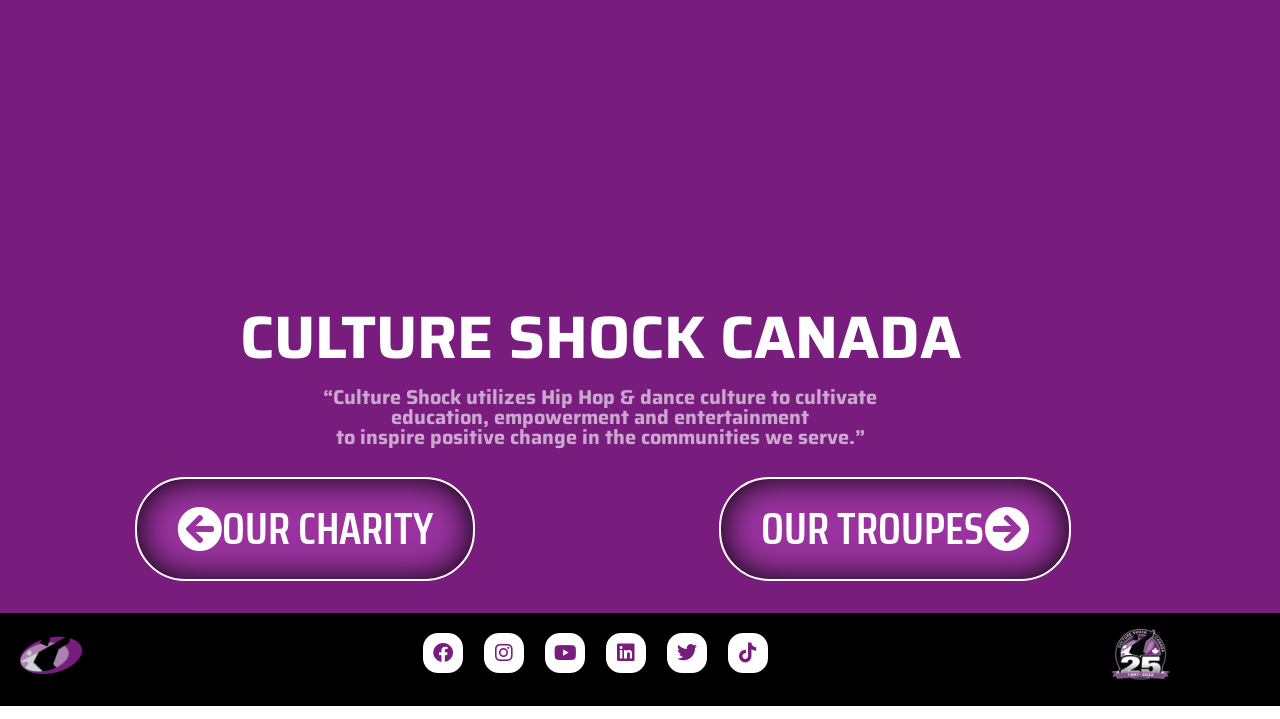

--- FILE ---
content_type: text/css
request_url: https://cultureshockcanada.org/wp-content/themes/enfold-child/style.css?ver=6.9
body_size: 152
content:
/*
Theme Name:   enfold child theme
Description:  Write here a brief description about your child-theme
Author:       Myrna P
Author URL:   https://new.cultureshockcanada.org
Template:     enfold
Version:      1.0
License:      GNU General Public License v2 or later
License URI:  http://www.gnu.org/licenses/gpl-2.0.html
Text Domain:  enfold-child
*/

/* Write here your own personal stylesheet */


--- FILE ---
content_type: text/css
request_url: https://cultureshockcanada.org/wp-content/themes/enfold-child/style.css?ver=2
body_size: 152
content:
/*
Theme Name:   enfold child theme
Description:  Write here a brief description about your child-theme
Author:       Myrna P
Author URL:   https://new.cultureshockcanada.org
Template:     enfold
Version:      1.0
License:      GNU General Public License v2 or later
License URI:  http://www.gnu.org/licenses/gpl-2.0.html
Text Domain:  enfold-child
*/

/* Write here your own personal stylesheet */


--- FILE ---
content_type: text/css
request_url: https://cultureshockcanada.org/wp-content/uploads/elementor/css/post-7.css?ver=1766737008
body_size: 449
content:
.elementor-kit-7{--e-global-color-primary:#781D7E;--e-global-color-secondary:#AC82B3;--e-global-color-text:#666666;--e-global-color-accent:#61CE70;--e-global-color-35794d81:#000;--e-global-color-320b5834:#f2937b;--e-global-color-e625e89:#f37525;--e-global-color-b33a898:#0d5dac;--e-global-color-5b2f4fd:#e41d25;--e-global-color-969bb43:#829acb;--e-global-color-68761fa:#f7b283;--e-global-color-1703ecd:#05843e;--e-global-color-95158be:#79b28a;--e-global-typography-primary-font-family:"Saira";--e-global-typography-primary-font-size:32px;--e-global-typography-primary-font-weight:600;--e-global-typography-secondary-font-family:"Saira Condensed";--e-global-typography-secondary-font-size:20px;--e-global-typography-secondary-font-weight:400;--e-global-typography-text-font-family:"Saira";--e-global-typography-text-font-size:16px;--e-global-typography-text-font-weight:400;--e-global-typography-accent-font-family:"Roboto";--e-global-typography-accent-font-weight:500;--e-global-typography-ea8fc29-font-family:"Saira";--e-global-typography-ea8fc29-font-size:24px;--e-global-typography-16b30c3-font-family:"Saira Condensed";--e-global-typography-16b30c3-font-size:18px;--e-global-typography-16b30c3-font-weight:600;background-color:#02010112;font-family:"Saira", Sans-serif;font-size:24px;}.elementor-kit-7 e-page-transition{background-color:#FFBC7D;}.elementor-section.elementor-section-boxed > .elementor-container{max-width:1200px;}.e-con{--container-max-width:1200px;}.elementor-widget:not(:last-child){margin-block-end:20px;}.elementor-element{--widgets-spacing:20px 20px;--widgets-spacing-row:20px;--widgets-spacing-column:20px;}{}h1.entry-title{display:var(--page-title-display);}@media(max-width:1024px){.elementor-section.elementor-section-boxed > .elementor-container{max-width:1024px;}.e-con{--container-max-width:1024px;}}@media(max-width:767px){.elementor-section.elementor-section-boxed > .elementor-container{max-width:767px;}.e-con{--container-max-width:767px;}}

--- FILE ---
content_type: text/css
request_url: https://cultureshockcanada.org/wp-content/uploads/elementor/css/post-4389.css?ver=1766740089
body_size: 960
content:
.elementor-4389 .elementor-element.elementor-element-cf406b8:not(.elementor-motion-effects-element-type-background), .elementor-4389 .elementor-element.elementor-element-cf406b8 > .elementor-motion-effects-container > .elementor-motion-effects-layer{background-color:var( --e-global-color-primary );}.elementor-4389 .elementor-element.elementor-element-cf406b8 > .elementor-background-overlay{background-image:url("https://cultureshockcanada.org/wp-content/uploads/2022/01/Copy-of-IMG_0382-scaled.jpg");background-position:center center;background-repeat:no-repeat;background-size:cover;opacity:0.5;mix-blend-mode:luminosity;transition:background 0.3s, border-radius 0.3s, opacity 0.3s;}.elementor-4389 .elementor-element.elementor-element-cf406b8 > .elementor-container{min-height:90vh;}.elementor-4389 .elementor-element.elementor-element-cf406b8{transition:background 0.3s, border 0.3s, border-radius 0.3s, box-shadow 0.3s;margin-top:0px;margin-bottom:-35px;}.elementor-4389 .elementor-element.elementor-element-d9c4a20 > .elementor-element-populated{margin:250px 0px 0px 0px;--e-column-margin-right:0px;--e-column-margin-left:0px;}.elementor-4389 .elementor-element.elementor-element-4f9acc2{text-align:center;}.elementor-4389 .elementor-element.elementor-element-4f9acc2 .elementor-heading-title{font-family:"Saira", Sans-serif;font-size:60px;font-weight:700;line-height:1em;color:#FFFFFF;}.elementor-4389 .elementor-element.elementor-element-5de96ad{text-align:center;}.elementor-4389 .elementor-element.elementor-element-5de96ad .elementor-heading-title{font-family:"Saira", Sans-serif;font-size:20px;font-weight:700;line-height:1em;color:#FFFFFF9C;}.elementor-4389 .elementor-element.elementor-element-5917a92{margin-top:0px;margin-bottom:0px;padding:0px 0px 0px 0px;}.elementor-4389 .elementor-element.elementor-element-8d86640 .elementor-button{background-color:#A438ABC4;font-family:"Saira Condensed", Sans-serif;font-size:45px;font-weight:600;line-height:100px;box-shadow:0px 0px 35px 0px #000000 inset;border-style:solid;border-width:2px 2px 2px 2px;border-color:#FFFFFF;border-radius:50px 50px 50px 50px;padding:0px 40px 0px 40px;}.elementor-4389 .elementor-element.elementor-element-8d86640 .elementor-button:hover, .elementor-4389 .elementor-element.elementor-element-8d86640 .elementor-button:focus{background-color:#FFFFFF;color:#000000;}.elementor-4389 .elementor-element.elementor-element-8d86640 .elementor-button-content-wrapper{flex-direction:row;}.elementor-4389 .elementor-element.elementor-element-8d86640 .elementor-button .elementor-button-content-wrapper{gap:30px;}.elementor-4389 .elementor-element.elementor-element-8d86640 .elementor-button:hover svg, .elementor-4389 .elementor-element.elementor-element-8d86640 .elementor-button:focus svg{fill:#000000;}.elementor-4389 .elementor-element.elementor-element-ecd93fa .elementor-button{background-color:#A438ABC4;font-family:"Saira Condensed", Sans-serif;font-size:45px;font-weight:600;line-height:100px;box-shadow:0px 0px 35px 0px #000000 inset;border-style:solid;border-width:2px 2px 2px 2px;border-color:#FFFFFF;border-radius:50px 50px 50px 50px;padding:0px 40px 0px 40px;}.elementor-4389 .elementor-element.elementor-element-ecd93fa .elementor-button:hover, .elementor-4389 .elementor-element.elementor-element-ecd93fa .elementor-button:focus{background-color:#FFFFFF;color:#000000;}.elementor-4389 .elementor-element.elementor-element-ecd93fa .elementor-button-content-wrapper{flex-direction:row-reverse;}.elementor-4389 .elementor-element.elementor-element-ecd93fa .elementor-button .elementor-button-content-wrapper{gap:30px;}.elementor-4389 .elementor-element.elementor-element-ecd93fa .elementor-button:hover svg, .elementor-4389 .elementor-element.elementor-element-ecd93fa .elementor-button:focus svg{fill:#000000;}.elementor-4389 .elementor-element.elementor-element-13aed50:not(.elementor-motion-effects-element-type-background), .elementor-4389 .elementor-element.elementor-element-13aed50 > .elementor-motion-effects-container > .elementor-motion-effects-layer{background-color:var( --e-global-color-35794d81 );}.elementor-4389 .elementor-element.elementor-element-13aed50{transition:background 0.3s, border 0.3s, border-radius 0.3s, box-shadow 0.3s;}.elementor-4389 .elementor-element.elementor-element-13aed50 > .elementor-background-overlay{transition:background 0.3s, border-radius 0.3s, opacity 0.3s;}.elementor-4389 .elementor-element.elementor-element-d0089cb > .elementor-widget-container{margin:0px 0px 0px 0px;}.elementor-4389 .elementor-element.elementor-element-70fd7ee .elementor-repeater-item-f8c1ec2.elementor-social-icon{background-color:#FFFFFF;}.elementor-4389 .elementor-element.elementor-element-70fd7ee .elementor-repeater-item-f8c1ec2.elementor-social-icon i{color:var( --e-global-color-primary );}.elementor-4389 .elementor-element.elementor-element-70fd7ee .elementor-repeater-item-f8c1ec2.elementor-social-icon svg{fill:var( --e-global-color-primary );}.elementor-4389 .elementor-element.elementor-element-70fd7ee .elementor-repeater-item-a3e47d9.elementor-social-icon{background-color:#FFFFFF;}.elementor-4389 .elementor-element.elementor-element-70fd7ee .elementor-repeater-item-a3e47d9.elementor-social-icon i{color:var( --e-global-color-primary );}.elementor-4389 .elementor-element.elementor-element-70fd7ee .elementor-repeater-item-a3e47d9.elementor-social-icon svg{fill:var( --e-global-color-primary );}.elementor-4389 .elementor-element.elementor-element-70fd7ee .elementor-repeater-item-9ebaad8.elementor-social-icon{background-color:#FFFFFF;}.elementor-4389 .elementor-element.elementor-element-70fd7ee .elementor-repeater-item-9ebaad8.elementor-social-icon i{color:var( --e-global-color-primary );}.elementor-4389 .elementor-element.elementor-element-70fd7ee .elementor-repeater-item-9ebaad8.elementor-social-icon svg{fill:var( --e-global-color-primary );}.elementor-4389 .elementor-element.elementor-element-70fd7ee .elementor-repeater-item-d6d6eb2.elementor-social-icon{background-color:#FFFFFF;}.elementor-4389 .elementor-element.elementor-element-70fd7ee .elementor-repeater-item-d6d6eb2.elementor-social-icon i{color:var( --e-global-color-primary );}.elementor-4389 .elementor-element.elementor-element-70fd7ee .elementor-repeater-item-d6d6eb2.elementor-social-icon svg{fill:var( --e-global-color-primary );}.elementor-4389 .elementor-element.elementor-element-70fd7ee .elementor-repeater-item-944ac41.elementor-social-icon{background-color:#FFFFFF;}.elementor-4389 .elementor-element.elementor-element-70fd7ee .elementor-repeater-item-944ac41.elementor-social-icon i{color:var( --e-global-color-primary );}.elementor-4389 .elementor-element.elementor-element-70fd7ee .elementor-repeater-item-944ac41.elementor-social-icon svg{fill:var( --e-global-color-primary );}.elementor-4389 .elementor-element.elementor-element-70fd7ee .elementor-repeater-item-7ed94e5.elementor-social-icon{background-color:#FFFFFF;}.elementor-4389 .elementor-element.elementor-element-70fd7ee .elementor-repeater-item-7ed94e5.elementor-social-icon i{color:var( --e-global-color-primary );}.elementor-4389 .elementor-element.elementor-element-70fd7ee .elementor-repeater-item-7ed94e5.elementor-social-icon svg{fill:var( --e-global-color-primary );}.elementor-4389 .elementor-element.elementor-element-70fd7ee{--grid-template-columns:repeat(0, auto);--icon-size:20px;--grid-column-gap:15px;--grid-row-gap:0px;}.elementor-4389 .elementor-element.elementor-element-70fd7ee .elementor-widget-container{text-align:center;}.elementor-4389 .elementor-element.elementor-element-70fd7ee > .elementor-widget-container{margin:0px 0px 0px 0px;padding:0px 0px 0px 0px;}.elementor-4389 .elementor-element.elementor-element-70fd7ee .elementor-social-icon{background-color:#FFFFFF;}.elementor-4389 .elementor-element.elementor-element-70fd7ee .elementor-social-icon i{color:var( --e-global-color-text );}.elementor-4389 .elementor-element.elementor-element-70fd7ee .elementor-social-icon svg{fill:var( --e-global-color-text );}.elementor-4389 .elementor-element.elementor-element-70fd7ee .elementor-icon{border-radius:15px 15px 15px 15px;}.elementor-4389 .elementor-element.elementor-element-70fd7ee .elementor-social-icon:hover{background-color:var( --e-global-color-text );}.elementor-4389 .elementor-element.elementor-element-70fd7ee .elementor-social-icon:hover i{color:#FFFFFF;}.elementor-4389 .elementor-element.elementor-element-70fd7ee .elementor-social-icon:hover svg{fill:#FFFFFF;}.elementor-4389 .elementor-element.elementor-element-0c634d1 > .elementor-widget-container{margin:-10px 0px 0px 0px;}@media(max-width:767px){.elementor-4389 .elementor-element.elementor-element-70fd7ee .elementor-widget-container{text-align:center;}.elementor-4389 .elementor-element.elementor-element-70fd7ee{width:100%;max-width:100%;}}@media(min-width:768px){.elementor-4389 .elementor-element.elementor-element-afb7156{width:6.991%;}.elementor-4389 .elementor-element.elementor-element-dcdb97f{width:85.32%;}.elementor-4389 .elementor-element.elementor-element-6c89f75{width:6.993%;}}

--- FILE ---
content_type: text/javascript
request_url: https://cultureshockcanada.org/wp-content/plugins/team-showcase-supreme/assets/js/ajaxdata-pro.js?ver=6.9
body_size: 1906
content:
window.addEventListener("load", function () {
  jQuery("body").on(
    "click",
    ".wpm-6310-custom-field-mail-link-cls",
    function (event) {
      var customField = jQuery(this).attr("wpm-data-custom-field");
      if (customField != undefined) {
        window.open(customField, "_blank").focus();
        event.preventDefault();

        var closest = jQuery(this).closest(".wpm_main_template");
        if (Number(closest.attr("wpm-6310-google-tag"))) {
          if (!window.dataLayer) {
            window.dataLayer = window.dataLayer || [];
          }
          var text = jQuery(this)
            .closest(".wpm-6310-custom-field-mail-link-cls")
            .attr("wpm-data-custom-field");
          var dataSet = {
            event: "click",
            eventAction: "Click",
            eventUrl: text,
            elementText: text,
            elementLabel: text,
            eventText: text,
            eventLabel: text,
          };
          console.log("dataSet", dataSet);
          window.dataLayer.push(dataSet);
        }
        return false;
      }
    }
  );
  var modalId = "";
  jQuery("body").on(
    "click",
    ".wpm_6310_team_member_info, .wpm_6310_team_member_internal_link",
    function (event) {
      var linkActive = jQuery(this).attr("wpm-6310-link-active");
      var closest = jQuery(this).closest(".wpm_main_template");
      var memberInfo = jQuery(this).closest(".wpm_6310_team_member_info");
      var memberSelector = jQuery(this).closest(
        ".wpm_6310_team_style_" + closest.attr("wpm-6310-carousel-id")
      );
      if (typeof linkActive !== "undefined" && linkActive !== false) {
        return;
      }
      var allModal = jQuery(".wpm_6310_modal");
      allModal.each(function () {
        jQuery(this).remove();
      });

      if (Number(closest.attr("wpm-6310-google-tag"))) {
        if (!window.dataLayer) {
          window.dataLayer = window.dataLayer || [];
        }
        var text =
          memberSelector.find('[class$="_title"]').text() +
          " - " +
          memberSelector.find('[class$="_designation"]').text();

        var dataSet = {
          event: "click",
          eventAction: "Click",
          eventUrl: memberInfo.attr("link-url") || "modal open",
          elementText: text,
          elementLabel: text,
          eventText: text,
          eventLabel: text,
        };
        console.log("dataSet", dataSet);
        window.dataLayer.push(dataSet);
      }

      modalId = parseInt(jQuery(this).attr("team-id"));
      var linkId = parseInt(jQuery(this).attr("link-id"));
      var linkUrl = jQuery(this).attr("data-wpm-link-url");

      if (linkId > 0) {
        event.preventDefault();
        if (jQuery(this).attr("target") == "1") {
          window.open(jQuery(this).attr("link-url"), "_blank").focus();
        } else {
          window.open(jQuery(this).attr("link-url"), "_parent").focus();
        }
        return false;
      } else if (linkUrl) {
        window.location.href = linkUrl;
      } else if (modalId > 0) {
        var mId = Number(closest.attr("wpm-6310-modal-template"));
        var tId = Number(closest.attr("wpm-6310-carousel-id"));

        var modal_02_custom_text = closest
          .find(".wpm-6310-modal-02-custom-text")
          .val();
        var modal_03_custom_text = closest
          .find(".wpm-6310-modal-03-custom-text")
          .val();
        var modal_03_custom_tooltip = closest
          .find(".wpm-6310-modal-03-custom-tooltip")
          .val();
        var modal_05_custom_tooltip = closest
          .find(".wpm-6310-modal-05-custom-tooltip")
          .val();

        if (modal_03_custom_tooltip) {
          modal_03_custom_tooltip =
            '<div class="wpm_6310_modal_preword"> <div class="wpm_6310_modal_pre_title"> ' +
            modal_03_custom_tooltip +
            "</div></div>";
        }

        var html =
          '<div id="mywpm_6310_modal" class="wpm_6310_modal wpm_6310_mmt_' +
          tId +
          '"> <div class="wpm_6310_modal-content"> <span class="wpm-6310-close">&times;</span><div class="wpm_6310_modal_template_before"></div><div class="wpm_6310_modal_template_after"></div>';
        if (mId == 2) {
          html +=
            '<div class="wpm_6310_modal_template wpm_6310_modal_template_2"><div class="wpm_6310_modal_body_picture_content"> <div class="wpm_6310_modal_body_picture"> <img src="" class="wpm_6310_modal_img"/> <img src="" class="wpm_6310_modal_hover_img"/> </div><div class="wpm_6310_modal_social"></div></div><div class="wpm_6310_modal_body_content"> <div class="wpm_6310_modal_title"> ' +
            modal_02_custom_text +
            '<div class="wpm_6310_modal_name"></div></div><div class="wpm_6310_modal_designation"></div><div class="wpm_6310_modal_category"></div><div class="wpm_6310_modal_details"></div><div class="wpm_6310_modal_contact"></div><div class="wpm_6310_member_skills_wrapper"></div></div></div>';
        } else if (mId == 3) {
          html +=
            '<div class="wpm_6310_modal_template wpm_6310_modal_template_3"><div class="wpm_6310_modal_body_picture_content"> <div class="wpm_6310_modal_body_picture"> <img src="" class="wpm_6310_modal_img" alt=""> <img src="" class="wpm_6310_modal_hover_img"/> </div></div><div class="wpm_6310_modal_body_content"> ' +
            modal_03_custom_tooltip +
            '<div class="wpm_6310_modal_title">' +
            modal_03_custom_text +
            '<div class="wpm_6310_modal_name"></div></div><div class="wpm_6310_modal_designation"></div><div class="wpm_6310_modal_category"></div><div class="wpm_6310_modal_hr"> </div><div class="wpm_6310_modal_details"></div><div class="wpm_6310_modal_contact"></div><div class="wpm_6310_member_skills_wrapper"></div><div class="wpm_6310_modal_footer"> <div class="wpm_6310_modal_social"></div></div></div></div>';
        } else if (mId == 4) {
          html +=
            ' <div class="wpm_6310_modal_template wpm_6310_modal_template_4"><div class="wpm_6310_modal_upper"> <div class="wpm_6310_modal_upper_right"> <div class="wpm_6310_modal_upper_right_img"> <img src="" class="wpm_6310_modal_img" alt=""> <img src="" class="wpm_6310_modal_hover_img"/> </div></div><div class="wpm_6310_modal_upper_left"> <div class="wpm_6310_modal_name"></div><div class="wpm_6310_modal_designation"></div><div class="wpm_6310_modal_category"></div><div class="wpm_6310_modal_contact"></div><div class="wpm_6310_modal_social"></div></div></div><div class="wpm_6310_modal_about"> <div class="wpm_6310_modal_details"></div></div><div class="wpm_6310_member_skills_section"> <div class="wpm_6310_member_skills_wrapper"></div></div></div>';
        } else if (mId == 5) {
          html +=
            '<div class="wpm_6310_modal_template wpm_6310_modal_template_5"><div class="wpm_6310_modal_left_col"> <div class="wpm_6310_modal_profile_pic"> <img src="" class="wpm_6310_modal_img" alt=""> <img src="" class="wpm_6310_modal_hover_img"/> </div><div class="wpm_6310_modal_name"></div><div class="wpm_6310_modal_designation"></div><div class="wpm_6310_modal_category"></div><div class="wpm_6310_modal_social"></div></div><div class="wpm_6310_modal_right_col"> <div class="wpm_6310_modal_title">' +
            modal_05_custom_tooltip +
            '</div><div class="wpm_6310_modal_details"></div><div class="wpm_6310_modal_hr"></div><div class="wpm_6310_modal_contact"></div><div class="wpm_6310_member_skills_wrapper"></div></div></div>';
        } else if (mId == 6) {
          html +=
            '<div class="wpm_6310_modal_template wpm_6310_modal_template_6"><div class="wpm_6310_modal_profile_pic"> <img src="" class="wpm_6310_modal_img" alt=""> <img src="" class="wpm_6310_modal_hover_img"/> </div><div class="wpm_6310_modal_top"> <div class="wpm_6310_modal_name"></div><div class="wpm_6310_modal_designation"></div><div class="wpm_6310_modal_category"></div><div class="wpm_6310_modal_social"></div></div><div class="wpm_6310_modal_hr"></div><div class="wpm_6310_modal_details"></div><div class="wpm_6310_modal_hr2"></div><div class="wpm_6310_modal_contact"></div><div class="wpm_6310_member_skills_section"> <div class="wpm_6310_member_skills_wrapper"></div></div></div>';
        } else {
          html +=
            '<div class="wpm_6310_modal_template wpm_6310_modal_template_1"><div class="wpm_6310_modal_body_picture_content"> <div class="wpm_6310_modal_body_picture"> <img src="" class="wpm_6310_modal_img"/> <img src="" class="wpm_6310_modal_hover_img"/> </div></div><div class="wpm_6310_modal_body_content"> <div class="wpm_6310_modal_designation"></div><div class="wpm_6310_modal_name"></div><div class="wpm_6310_modal_category"></div><div class="wpm_6310_modal_details"></div><br><br><div class="wpm_6310_modal_contact"></div><div class="wpm_6310_member_skills_wrapper"></div><div class="wpm_6310_modal_social"></div></div><br class="wpm_6310_clear"/> </div>';
        }

        html +=
          '<br class="wpm_6310_clear"/> </div><br class="wpm_6310_clear"/> </div>';
        jQuery("body").prepend(html);

        jQuery(
          ".wpm_6310_loading_" + closest.attr("wpm-6310-carousel-id")
        ).show();
        jQuery("body").css({
          overflow: "hidden",
        });

        var dataList = {
          action: "wpm_6310_team_member_details",
          ids: modalId,
          styleId: closest.attr("wpm-6310-carousel-id"),
          categoryStatus: closest.attr("wpm-6310-category-active"),
          selectedCategory: closest.attr("wpm-6310-selected-category"),
          clicked: "",
          progress_bar_animation: closest.attr(
            "wpm_6310_progress_bar_animation"
          ),
          progress_bar_border_radius: closest.attr(
            "wpm_6310_progress_bar_border_radius"
          ),
        };
        wpm_6310_load_modal(dataList);
      }
    }
  );

  jQuery("body").on("click", ".wpm_6310_modal_template_before", function () {
    var datas = {
      action: "wpm_6310_team_member_details",
      ids: jQuery(".wpm_6310_modal").attr("wpm-6310-member-id"),
      styleId: jQuery(this)
        .closest(".wpm_6310_modal")
        .attr("wpm-6310-carousel-id"),
      categoryStatus: jQuery(this)
        .closest(".wpm_6310_modal")
        .attr("wpm-6310-category-active"),
      selectedCategory: jQuery(this)
        .closest(".wpm_6310_modal")
        .attr("wpm-6310-selected-category"),
      clicked: "prev",
      progress_bar_animation: jQuery(this)
        .closest(".wpm_6310_modal")
        .attr("wpm_6310_progress_bar_animation"),
      progress_bar_border_radius: jQuery(this)
        .closest(".wpm_6310_modal")
        .attr("wpm_6310_progress_bar_border_radius"),
    };
    jQuery(
      ".wpm_6310_loading_" +
        jQuery(this).closest(".wpm_6310_modal").attr("wpm-6310-carousel-id")
    ).show();
    jQuery(".wpm_6310_modal").hide();
    wpm_6310_load_modal(datas);
  });

  jQuery("body").on("click", ".wpm_6310_modal_template_after", function () {
    var datas = {
      action: "wpm_6310_team_member_details",
      ids: jQuery(".wpm_6310_modal").attr("wpm-6310-member-id"),
      styleId: jQuery(this)
        .closest(".wpm_6310_modal")
        .attr("wpm-6310-carousel-id"),
      categoryStatus: jQuery(this)
        .closest(".wpm_6310_modal")
        .attr("wpm-6310-category-active"),
      selectedCategory: jQuery(this)
        .closest(".wpm_6310_modal")
        .attr("wpm-6310-selected-category"),
      clicked: "next",
      progress_bar_animation: jQuery(this)
        .closest(".wpm_6310_modal")
        .attr("wpm_6310_progress_bar_animation"),
      progress_bar_border_radius: jQuery(this)
        .closest(".wpm_6310_modal")
        .attr("wpm_6310_progress_bar_border_radius"),
    };
    jQuery(
      ".wpm_6310_loading_" +
        jQuery(this).closest(".wpm_6310_modal").attr("wpm-6310-carousel-id")
    ).show();
    jQuery(".wpm_6310_modal").hide();
    wpm_6310_load_modal(datas);
  });
});

function wpm_6310_load_modal(dataList) {
  jQuery.ajax({
    type: "GET",
    dataType: "json",
    url: my_ajax_object.ajax_url,
    data: dataList,
    success: function (data) {
      jQuery(".wpm_6310_loading").hide();
      jQuery(".wpm_6310_modal-content").css({
        "animation-name": "wpm-animate" + data["styledata"]["effect"],
      });
      jQuery(".wpm_6310_modal").show();
      jQuery(".wpm_6310_modal").attr(
        "wpm-6310-member-id",
        data["styledata"]["id"]
      );
      jQuery(".wpm_6310_modal").attr({
        "wpm-6310-carousel-id": dataList["styleId"],
        "wpm-6310-category-active": dataList["categoryStatus"],
        "wpm-6310-selected-category": dataList["selectedCategory"],
      });
      jQuery(".wpm_6310_modal").attr(
        "wpm_6310_progress_bar_animation",
        dataList["progress_bar_animation"]
      );
      jQuery(".wpm_6310_modal").attr(
        "wpm_6310_progress_bar_border_radius",
        dataList["progress_bar_border_radius"]
      );
      jQuery(".wpm_6310_modal_img").attr(
        "src",
        data["styledata"]["image"]
          ? data["styledata"]["image"]
          : data["styledata"]["hover_image"]
      );
      jQuery(".wpm_6310_modal_hover_img").attr(
        "src",
        data["styledata"]["hover_image"]
          ? data["styledata"]["hover_image"]
          : data["styledata"]["image"]
      );
      jQuery(".wpm_6310_modal_designation").text(
        data["styledata"]["designation"]
      );
      jQuery(".wpm_6310_modal_name").text(data["styledata"]["name"]);
      jQuery(".wpm_6310_modal_category").text(
        data["styledata"]["categoryList"]
      );
      jQuery(".wpm_6310_modal_contact").html("");
      jQuery(".wpm_6310_modal_contact").append(data["contact"]);
      jQuery(".wpm_6310_modal_social").html("");
      jQuery(".wpm_6310_modal_social").append(data["link"]);
      jQuery(".wpm_6310_modal_details").html(
        data["styledata"]["profile_details"]
          .replace(/\n/g, "<br>")
          .replace(/&lt;/g, "<")
          .replace(/&gt;/g, ">")
      );
      jQuery(".wpm_6310_member_skills_wrapper").html("");
      jQuery(".wpm_6310_member_skills_wrapper").append(data["skills"]);
    },
  });
}
